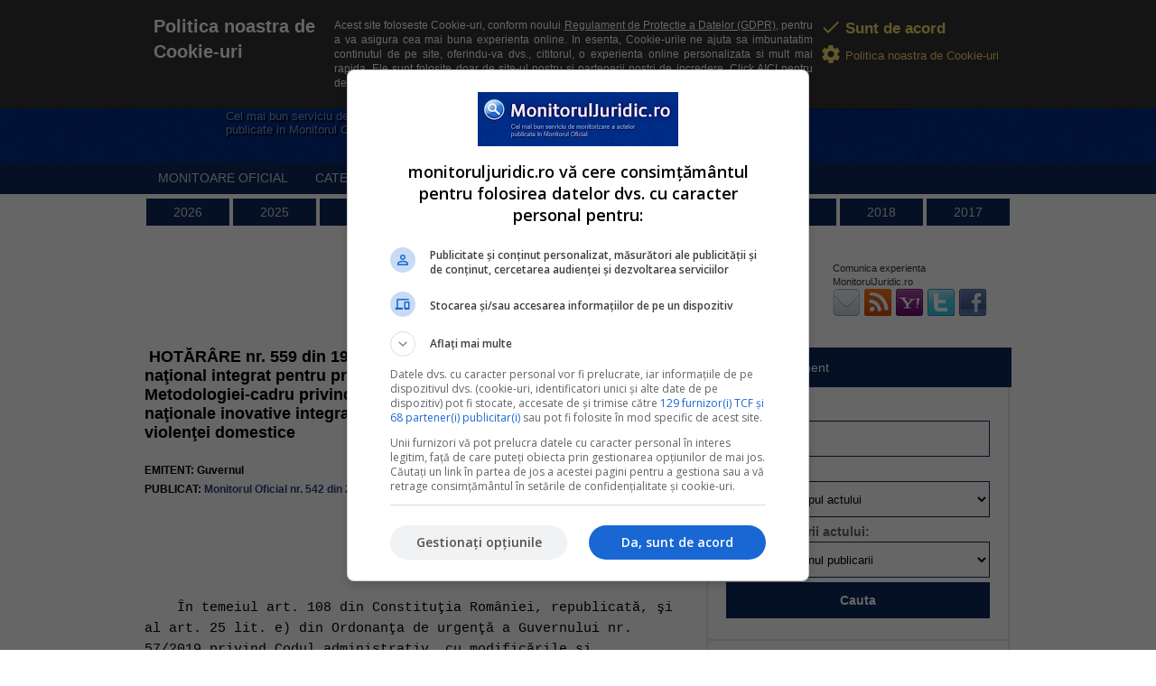

--- FILE ---
content_type: text/html; charset=utf-8
request_url: http://www.monitoruljuridic.ro/act/hotrAre-559-19052021-242821.html
body_size: 12752
content:
<!DOCTYPE HTML>
<html><head>
<meta name="viewport" content="width=device-width, initial-scale=1" />
<meta http-equiv="Content-Type" content="text/html; charset=utf-8">
<title>﻿  HOTĂRÂRE nr. 559 din 19 mai 2021  privind aprobarea Programului naţional integrat&nbsp;pentru protecţia victimelor violenţei domestice şi a Metodologiei-cadru&nbsp;privind organizarea şi funcţionarea reţelei naţionale inovative integrate de locuinţe protejate destinate victimelor violenţei domestice    </title>
<meta name="description" content="﻿  HOTĂRÂRE nr. 559 din 19 mai 2021  privind aprobarea Programului naţional integrat&nbsp;pentru protecţia victimelor violenţei domestice şi a Metodologiei-cadru&nbsp;privind organizarea şi funcţionarea reţelei naţionale inovative integrate de locuinţe protejate destinate victimelor violenţei domestice    EMITENT:       Guvernul   PUBLICAT ÎN:  Monitorul Oficial nr. 542 din 25 mai 2021  " />
<meta name="keywords" content=", " />
<BASE HREF="http://www.monitoruljuridic.ro/">
<link href="https://fonts.googleapis.com/icon?family=Material+Icons" rel="stylesheet" />
<link href="http://www.monitoruljuridic.ro/_css/monitoruljuridicR2019.css" rel="stylesheet" type="text/css" />
<link rel="shortcut icon" href="http://www.monitoruljuridic.ro/favicon.ico" type="image/x-icon" />
<link rel="icon" href="http://www.monitoruljuridic.ro/favicon.ico" type="image/x-icon" />
<script type="text/javascript" src="http://www.monitoruljuridic.ro/_js/jquery-1.11.1.min.js"></script>
<script type="text/javascript" src="http://www.monitoruljuridic.ro/_js/jquery-ui-1.11.1.js"></script>
<script type="text/javascript" src="http://www.monitoruljuridic.ro/_js/common.js"></script>
<script type="text/javascript" src="http://www.monitoruljuridic.ro/_js/newsletter.js"></script>
<script type="text/javascript" src="http://www.monitoruljuridic.ro/_js/roundedcorners.js"></script>
<script type="text/javascript" src="http://www.monitoruljuridic.ro/_js/ajax.js"></script>
<!--<script type="text/javascript" src="http://www.monitoruljuridic.ro/_js/jquery.agcroller-1.0.0.min.js"></script>-->
<!-- Google Tag Manager -->
<script>(function(w,d,s,l,i){w[l]=w[l]||[];w[l].push({'gtm.start':
new Date().getTime(),event:'gtm.js'});var f=d.getElementsByTagName(s)[0],
j=d.createElement(s),dl=l!='dataLayer'?'&l='+l:'';j.async=true;j.src=
'https://www.googletagmanager.com/gtm.js?id='+i+dl;f.parentNode.insertBefore(j,f);
})(window,document,'script','dataLayer','GTM-M23CFR2');</script>
<!-- End Google Tag Manager -->
<script type="text/javascript">

			var googletag = googletag || {};
			googletag.cmd = googletag.cmd || [];
			(function() {
			var gads = document.createElement('script');
			gads.async = true;
			gads.type = 'text/javascript';
			var useSSL = 'https:' == document.location.protocol;
			gads.src = (useSSL ? 'https:' : 'http:') + 
			'//www.googletagservices.com/tag/js/gpt.js';
			var node = document.getElementsByTagName('script')[0];
			node.parentNode.insertBefore(gads, node);
			})();
			googletag.cmd.push(function() {
			googletag.defineSlot('/22461212/Monitoruljuridic.ro_top_728x90_AP', [728, 90], 'div-gpt-ad-1401262499110-0').addService(googletag.pubads());
			googletag.pubads().enableSingleRequest();
			googletag.enableServices();
			});
			googletag.cmd.push(function() {
			googletag.defineSlot('/22461212/Monitoruljuridic.ro_rightA_300x250_AP', [300, 250], 'div-gpt-ad-1616415639641-0').addService(googletag.pubads());
			googletag.pubads().enableSingleRequest();
			googletag.enableServices();
			});
			googletag.cmd.push(function() {
			googletag.defineSlot('/22461212/Monitoruljuridic.ro_rightB_300x250_AP', [300, 250], 'div-gpt-ad-1414487082613-0').addService(googletag.pubads());
			googletag.pubads().enableSingleRequest();
			googletag.enableServices();
			});</script>
<!-- Cookie Policy -->  
        
<style>
#cookie{z-index: 9999999;left: 0;right: 0;width: 100%;top: 0;padding:10px;position:fixed;display:block;background:#323232;color:#fff;text-align:left;background-clip:border-box;font-size:12px;line-height:1.4}
#cookie .box.noMobile{padding:10px 220px 10px 210px;max-width:100%;}
#cookie .box.onlyMobile{padding:5px}
#cookie .termsTitlu{position:absolute;left:10px;top:5px;padding-right:20px;font-size:20px;font-weight:700;width:200px}
#cookie .rightTerms{position:absolute;right:10px;top:5px;padding-left:28px;width:230px}
#cookie .termsText{max-width: 570px;text-align:justify;margin:0;padding:0;list-style-type:none;border:0;text-decoration:none;-webkit-box-sizing:border-box;-moz-box-sizing:border-box;box-sizing:border-box;font-size:12px}
#cookie .rightTerms a,#cookie .terms_button1{font-size:18px;position:relative;color:#f5d76e !important;display:block;padding-left:0px;line-height:30px;height:30px;overflow:hidden}
#cookie .terms_button{font-size:18px;font-weight:700}
/*.material-icons{font-size:18px!important}*/
@media only screen and (max-width :768px){
    #cookie .terms_button1{font-size:16px!important}
    .onlyMobile{display:block!important}
    .noMobile{display:none!important;visibility:hidden!important}
}
</style>    
        
	<script type="text/javascript">
        var policyurl = "http://www.monitoruljuridic.ro/cookies/",
            termsurl =  "http://www.monitoruljuridic.ro/termeni-si-conditii/",
            okcolor = "#6a854e";

document.write("<div id='cookie' class='section'><div class='box noMobile'><div class='termsTitlu'>Politica noastra de Cookie-uri</div><div class='rightTerms'> <a href='javascript:;' class='terms_button1' onclick='close_cookie();' title='Click aici daca esti acord cu politica noastra de cookie-uri.' id='agree' style='font-weight:bold;' > <span class='material-icons'> done </span> <div style='position: absolute;top: 2px;left: 28px;font-size: 17px;'>Sunt de acord</div> </a> <a href='"+policyurl+"' target='_blank' rel='nofollow' class='info1' target='_blank' style='font-size:14px;' ><span class='material-icons'> settings </span> <div style='position: absolute;top: 2px;left: 28px;font-size: 13px;'>Politica noastra de Cookie-uri</div></a></div><div class='termsText'>Acest site foloseste Cookie-uri, conform noului <a style='color: inherit !important;text-decoration: underline;' href='"+termsurl+"' target='_blank' >Regulament de Protectie a Datelor (GDPR)</a>, pentru a va asigura cea mai buna experienta online. In esenta, Cookie-urile ne ajuta sa imbunatatim continutul de pe site, oferindu-va dvs., cititorul, o experienta online personalizata si mult mai rapida. Ele sunt folosite doar de site-ul nostru si partenerii nostri de incredere. Click <a style='color: inherit !important;text-decoration: underline;' href='"+policyurl+"' target='_blank'>AICI</a> pentru detalii despre politica de Cookie-uri.</div><div class='fix'></div></div><div class='box onlyMobile'> Acest site foloseste Cookie-uri, conform noului <a style='color: inherit !important;text-decoration: underline;' href='"+termsurl+"' target='_blank'>Regulament de Protectie a Datelor (GDPR)</a>, pentru a va asigura cea mai buna experienta online. In esenta, Cookie-urile ne ajuta sa imbunatatim continutul de pe site, oferindu-va dvs., cititorul, o experienta online personalizata si mult mai rapida. Ele sunt folosite doar de site-ul nostru si partenerii nostri de incredere. Click <a style='color: inherit !important;text-decoration: underline;' href='"+policyurl+"' target='_blank' >AICI</a> pentru detalii despre politica de Cookie-uri. <a class='terms_button1 mobile' href='javascript:;' onclick='close_cookie();' id='agree-mobile' > <span class='material-icons'> done </span> Sunt de acord cu politica de cookie</a></div></div>");

document.getElementById("agree").addEventListener("click", close_cookie);
document.getElementById("agree-mobile").addEventListener("click", close_cookie);

function close_cookie() {
  document.getElementById("cookie").style.display = 'none';
  document.getElementById("agree").style.display = 'none';
  }
function close_cookie() {
  document.getElementById("cookie").style.display = 'none';
  document.getElementById("agree-mobile").style.display = 'none';
  }  
  
        </script>

<script type="text/javascript">
$(function(){
     $('#agree').click(function(){
        $('#cookie').slideUp();

        var nDays = 999;
        var cookieName = "disclaimer";
        var cookieValue = "true";

        var d = new Date();
  d.setTime(d.getTime() + (3600000*24*nDays));
  var expires = "expires="+ d.toUTCString();
  document.cookie = cookieName + "=" + escape($('#cookie').val()) + ";" + expires + ";path=/";
     });

});

$(function(){
     $('#agree-mobile').click(function(){
        $('#cookie').slideUp();

        var nDays = 999;
        var cookieName = "disclaimer";
        var cookieValue = "true";

        var d = new Date();
  d.setTime(d.getTime() + (3600000*24*nDays));
  var expires = "expires="+ d.toUTCString();
  document.cookie = cookieName + "=" + escape($('#cookie').val()) + ";" + expires + ";path=/";
     });

});
</script>      
 <!-- Cookie Policy -->   
</head>
<body>
<!-- Google Tag Manager (noscript) -->
<noscript><iframe src="https://www.googletagmanager.com/ns.html?id=GTM-M23CFR2" 
height="0" width="0" style="display:none;visibility:hidden"></iframe></noscript>
<!-- End Google Tag Manager (noscript) -->

<div id="header"><div class="box">
	<div class="header_logo"><a href="http://www.monitoruljuridic.ro/"><img src="http://www.monitoruljuridic.ro/_images/logo_monitorul_juridic.png" alt="Monitorul Juridic" width="411" height="55" border="0" /></a></div>
	<div class="header_slogan">Cel mai bun serviciu de monitorizare a actelor publicate in Monitorul Oficial</div>
	<div class="header_newsletter">
		<div class="newsletter_title"><img src="http://www.monitoruljuridic.ro/_images/text_newsletter_gratuit.png" width="230" height="31" alt="Newsletter Gratuit" /></div>
		<form action="javascript:;" method="post" class="newsletter_content" onSubmit="use_my_ajax('_pages/ajax.newsletter.subscriber.php','email='+this.emailT.value+'&sursa='+this.sursaT.value+'&div=newsletterProcessT','newsletterProcessT');" enctype="application/x-www-form-urlencoded">
			<input type="text" class="newsletter_input" onFocus="if(this.value == 'adresa de email')this.value='';" onBlur="if(this.value == '')this.value='adresa de email';" value="" placeholder="adresa de email" id="emailT" name="email" />
			<input type="hidden" value="top" id="sursaT" name="sursa" />
			<input type="submit" class="newsletter_button" value="Ma abonez" />
		</form>
		<span id="newsletterProcessT" class="newsletter_process"></span>
	</div>
	<ul class="header_menu">
		<li class="menu"><a href="http://www.monitoruljuridic.ro/" title="Monitoare Oficiale">Monitoare Oficial</a></li>
		<li class="menu"><a href="http://www.monitoruljuridic.ro/acte/" title="Categorii acte Monitorul Oficial">Categorie act</a></li>
		<li class="menu"><a href="http://www.monitoruljuridic.ro/an/" title="Anul publicarii">Anul publicarii</a></li>
		<li class="menu noMinim"><a href="http://www.monitoruljuridic.ro/acte-institutii/" title="Institutii emitente">Institutii emitente</a></li>
		<li class="onlyMobile"><a href="javascript:;" id="toggle_search" title="Cautare document"><span class="icon"><i class="material-icons">search</i></span></a></li>
	</ul>
	<script type="text/javascript">
	$('#toggle_search').click(function() {
		$('#top_search').toggle();
	});
	</script>
</div></div><!--#header-->
	<div id="subheader"><div class="box">
		<ul class="header_menu_year">
		<li><a href="http://www.monitoruljuridic.ro/an/2026/" title="Monitorul oficial 2026" class="">2026</a></li><li><a href="http://www.monitoruljuridic.ro/an/2025/" title="Monitorul oficial 2025" class="">2025</a></li><li><a href="http://www.monitoruljuridic.ro/an/2024/" title="Monitorul oficial 2024" class="">2024</a></li><li><a href="http://www.monitoruljuridic.ro/an/2023/" title="Monitorul oficial 2023" class="">2023</a></li><li><a href="http://www.monitoruljuridic.ro/an/2022/" title="Monitorul oficial 2022" class="">2022</a></li><li><a href="http://www.monitoruljuridic.ro/an/2021/" title="Monitorul oficial 2021" class="">2021</a></li><li><a href="http://www.monitoruljuridic.ro/an/2020/" title="Monitorul oficial 2020" class="">2020</a></li><li><a href="http://www.monitoruljuridic.ro/an/2019/" title="Monitorul oficial 2019" class="">2019</a></li><li><a href="http://www.monitoruljuridic.ro/an/2018/" title="Monitorul oficial 2018" class="">2018</a></li><li><a href="http://www.monitoruljuridic.ro/an/2017/" title="Monitorul oficial 2017" class="">2017</a></li>		</ul>
	</div></div><!--#subheader-->
<div id="container"><div class="box">
	<div id="top_content">
		<div class="top_banner onlyDesktop">
			<!-- Monitoruljuridic.ro_top_728x90_AP -->
			<div id='div-gpt-ad-1401262499110-0' style='width:728px; height:90px;'>
			<script type='text/javascript'>
			googletag.cmd.push(function() { googletag.display('div-gpt-ad-1401262499110-0'); });
			</script>
			</div>		</div>
		<div class="top_right">
			<div class="top_exp">Comunica experienta<br />MonitorulJuridic.ro</div>
			<div class="top_social">
				<a href="mailto:redactia@monitoruljuridic.ro" title="Contactati-ne"><img src="http://www.monitoruljuridic.ro/_images/ico_email.png" alt="Email" border="0" /></a>
				<a href="http://www.monitoruljuridic.ro/rss/" title="Ultimele acte aparute in Monitorul Oficial"><img src="http://www.monitoruljuridic.ro/_images/ico_rss.png" alt="RSS" border="0" /></a>
				<a href="ymsgr:im?msg=www.monitoruljuridic.ro: ﻿  HOTĂRÂRE nr. 559 din 19 mai 2021  privind aprobarea Programului naţional integrat&nbsp;pentru protecţia victimelor violenţei domestice şi a Metodologiei-cadru&nbsp;privind organizarea şi funcţionarea reţelei naţionale inovative integrate de locuinţe protejate destinate victimelor violenţei domestice     (link http://www.monitoruljuridic.ro//index.php?pag=act&title=hotrAre-559-19052021&id=242821)" title="Trimite prin Yahoo Messnger pagina: ﻿  HOTĂRÂRE nr. 559 din 19 mai 2021  privind aprobarea Programului naţional integrat&nbsp;pentru protecţia victimelor violenţei domestice şi a Metodologiei-cadru&nbsp;privind organizarea şi funcţionarea reţelei naţionale inovative integrate de locuinţe protejate destinate victimelor violenţei domestice    "><img src="http://www.monitoruljuridic.ro/_images/ico_yahoo.png" alt="Trimite prin Yahoo Messenger pagina: ﻿  HOTĂRÂRE nr. 559 din 19 mai 2021  privind aprobarea Programului naţional integrat&nbsp;pentru protecţia victimelor violenţei domestice şi a Metodologiei-cadru&nbsp;privind organizarea şi funcţionarea reţelei naţionale inovative integrate de locuinţe protejate destinate victimelor violenţei domestice    " border="0" /></a>
				<a href="https://twitter.com/#!/MonitorJuridic" title="twitter" target="_blank"><img src="http://www.monitoruljuridic.ro/_images/ico_twitter.png" alt="Twitter" border="0" /></a>
				<a href="https://www.facebook.com/pages/MonitorulJuridicro/195236223855245" target="_blank"><img src="http://www.monitoruljuridic.ro/_images/ico_facebook.png" alt="Facebook" border="0" /></a>
			</div>
		</div>
		<div id="top_search" class="top_search">	<script>
    function sideSearchCheckForm() {
		errorMsg="";
		f=document.sideSearchForm;
		minLength = 4;
		k=trim(RemoveSpaces(f.k.value));
		fcategory = f.fcategory.value;
		fyear = f.fyear.value;
		
		if (k==""||k=='cuvant cheie') errorMsg+="\n\r- Nu ai specificat cuvantul cautat.";
		else if (k.length < minLength) errorMsg+="\n\r- Cuvantul cautat trebuie sa aiba cel putin " + minLength + " caractere.";
		//if (fcategory==-1) errorMsg+="\n\r- Nu ai specificat tipul actului.";
		//if (fyear==-1) errorMsg+="\n\r- Nu ai specificat anul.";

		if(errorMsg){
			alert("Cautare: "+errorMsg);
			return false;
		}else return true;
    }
    </script>
  
  <div class="right_block">
  <div class="right_block_title">Cautare document</div>
  <div class="right_block_content">
  <form action="http://www.monitoruljuridic.ro/index.php?pag=search" method="post" class="search_content" name="sideSearchForm" onSubmit="return sideSearchCheckForm();return false;">
  <label for="termen">Termen:</label>
  <input type="text" class="search_input" onfocus="if(this.value == 'cuvant cheie')this.value='';" onblur="if(this.value == '')this.value='cuvant cheie';" value="cuvant cheie" id="k" name="k"/>
  <label for="tip">Tipul actului:</label>
  <select id="tip" class="search_select1" name="fcategory">
    <option value="-1">Selecteaza tipul actului</option>
	<option value="28">Acord</option><option value="51">Act Aditional</option><option value="73">Addendum</option><option value="90">Altele</option><option value="61">Amendament</option><option value="23">Anexa</option><option value="46">Apel</option><option value="78">Aranjament Comercial</option><option value="80">Calculator</option><option value="84">Cerinte</option><option value="31">Circulara</option><option value="20">Cod Aerian</option><option value="19">Cod Comercial</option><option value="24">Cod Procedura Penala</option><option value="75">Cod Vamal</option><option value="42">Codul Fiscal</option><option value="25">Codul Muncii</option><option value="33">Completare</option><option value="29">Comunicat</option><option value="55">Conditii</option><option value="32">Constitutie</option><option value="71">Contract</option><option value="88">Contract de Finantare</option><option value="82">Contract de Munca</option><option value="11">Conventie</option><option value="36">Criterii</option><option value="37">Criterii si Proceduri</option><option value="47">Cuantum Total</option><option value="21">Decizie</option><option value="68">Declaratie</option><option value="39">Declaratie solemna</option><option value="13">Decret</option><option value="17">Decret Lege</option><option value="44">Dispozitie</option><option value="56">Document</option><option value="49">Ghid Operational</option><option value="12">Hotarare</option><option value="53">Incheiere</option><option value="27">Indrumar</option><option value="22">Instructiuni</option><option value="54">Intelegere</option><option value="10">Lege</option><option value="50">Lista</option><option value="67">Masuri</option><option value="63">Memorandum</option><option value="43">Metodologie</option><option value="41">Motiune</option><option value="86">Normativ</option><option value="38">Norme</option><option value="26">Norme Metodologice</option><option value="14">Ordin</option><option value="16">Ordonanta</option><option value="15">Ordonanta de Urgenta</option><option value="83">Plan</option><option value="89">Pozitie Comuna</option><option value="35">Precizare</option><option value="40">Precizari</option><option value="66">Prescriptii</option><option value="48">Procedura</option><option value="59">Proces Verbal</option><option value="65">Program</option><option value="85">Propunere de metodologie</option><option value="77">Protocol</option><option value="52">Protocol Aditional</option><option value="60">Raport</option><option value="30">Rectificare</option><option value="69">Reglementari</option><option value="18">Regulament</option><option value="72">Reguli</option><option value="74">Reguli Uniforme</option><option value="62">Rezolutie</option><option value="70">Schema</option><option value="34">Sentinta</option><option value="58">Sinteza</option><option value="87">Sistem</option><option value="57">Situatie</option><option value="81">Standard</option><option value="45">Statut</option><option value="64">Strategie</option><option value="76">Transe Venit Impozabil</option><option value="79">Tratat</option>  </select>
  <label for="an">Anul publicarii actului:</label>
  <select id="an" class="search_select2" name="fyear">
    <option value="-1">Selecteaza anul publicarii</option>
	<option value=2026>2026</option><option value=2025>2025</option><option value=2024>2024</option><option value=2023>2023</option><option value=2022>2022</option><option value=2021>2021</option><option value=2020>2020</option><option value=2019>2019</option><option value=2018>2018</option><option value=2017>2017</option><option value=2016>2016</option><option value=2015>2015</option><option value=2014>2014</option><option value=2013>2013</option><option value=2012>2012</option><option value=2011>2011</option><option value=2010>2010</option><option value=2009>2009</option><option value=2008>2008</option><option value=2007>2007</option><option value=2006>2006</option><option value=2005>2005</option><option value=2004>2004</option><option value=2003>2003</option><option value=2002>2002</option><option value=2001>2001</option><option value=2000>2000</option><option value=1999>1999</option><option value=1998>1998</option><option value=1997>1997</option><option value=1996>1996</option><option value=1995>1995</option><option value=1994>1994</option><option value=1993>1993</option><option value=1992>1992</option><option value=1991>1991</option><option value=1990>1990</option><option value=1989>1989</option><option value=1988>1988</option><option value=1987>1987</option><option value=1986>1986</option><option value=1985>1985</option><option value=1984>1984</option><option value=1983>1983</option><option value=1982>1982</option><option value=1981>1981</option><option value=1980>1980</option><option value=1979>1979</option><option value=1978>1978</option><option value=1977>1977</option><option value=1976>1976</option><option value=1975>1975</option><option value=1974>1974</option><option value=1973>1973</option><option value=1972>1972</option><option value=1971>1971</option><option value=1970>1970</option><option value=1969>1969</option><option value=1968>1968</option><option value=1967>1967</option><option value=1966>1966</option><option value=1965>1965</option><option value=1964>1964</option><option value=1963>1963</option><option value=1962>1962</option><option value=1961>1961</option><option value=1960>1960</option><option value=1959>1959</option><option value=1958>1958</option><option value=1957>1957</option><option value=1956>1956</option><option value=1955>1955</option><option value=1954>1954</option><option value=1953>1953</option><option value=1952>1952</option><option value=1951>1951</option><option value=1950>1950</option><option value=1949>1949</option><option value=1948>1948</option><option value=1947>1947</option><option value=1946>1946</option><option value=1945>1945</option><option value=1944>1944</option><option value=1943>1943</option><option value=1942>1942</option><option value=1941>1941</option><option value=1940>1940</option><option value=1939>1939</option><option value=1938>1938</option><option value=1937>1937</option><option value=1936>1936</option><option value=1935>1935</option><option value=1934>1934</option><option value=1931>1931</option><option value=1930>1930</option><option value=1929>1929</option><option value=1928>1928</option><option value=1927>1927</option><option value=1926>1926</option><option value=1925>1925</option><option value=1924>1924</option><option value=1923>1923</option><option value=1921>1921</option><option value=1920>1920</option><option value=1918>1918</option><option value=1913>1913</option><option value=1912>1912</option><option value=1906>1906</option><option value=1904>1904</option><option value=1902>1902</option><option value=1900>1900</option><option value=1887>1887</option><option value=1879>1879</option><option value=1866>1866</option><option value=1864>1864</option>  </select>
  <input type="submit" class="search_button" value="Cauta" />
  <div class="fix"></div>
  </form>
  </div>
  <div class="right_block_bottom"></div>
  </div><!--right_block-->
</div>
		<div class="fix"></div>
	</div><!--#top_content-->
				<div id="right_column" class="ml20">
					<script>
    function sideSearchCheckForm() {
		errorMsg="";
		f=document.sideSearchForm;
		minLength = 4;
		k=trim(RemoveSpaces(f.k.value));
		fcategory = f.fcategory.value;
		fyear = f.fyear.value;
		
		if (k==""||k=='cuvant cheie') errorMsg+="\n\r- Nu ai specificat cuvantul cautat.";
		else if (k.length < minLength) errorMsg+="\n\r- Cuvantul cautat trebuie sa aiba cel putin " + minLength + " caractere.";
		//if (fcategory==-1) errorMsg+="\n\r- Nu ai specificat tipul actului.";
		//if (fyear==-1) errorMsg+="\n\r- Nu ai specificat anul.";

		if(errorMsg){
			alert("Cautare: "+errorMsg);
			return false;
		}else return true;
    }
    </script>
  
  <div class="right_block">
  <div class="right_block_title">Cautare document</div>
  <div class="right_block_content">
  <form action="http://www.monitoruljuridic.ro/index.php?pag=search" method="post" class="search_content" name="sideSearchForm" onSubmit="return sideSearchCheckForm();return false;">
  <label for="termen">Termen:</label>
  <input type="text" class="search_input" onfocus="if(this.value == 'cuvant cheie')this.value='';" onblur="if(this.value == '')this.value='cuvant cheie';" value="cuvant cheie" id="k" name="k"/>
  <label for="tip">Tipul actului:</label>
  <select id="tip" class="search_select1" name="fcategory">
    <option value="-1">Selecteaza tipul actului</option>
	<option value="28">Acord</option><option value="51">Act Aditional</option><option value="73">Addendum</option><option value="90">Altele</option><option value="61">Amendament</option><option value="23">Anexa</option><option value="46">Apel</option><option value="78">Aranjament Comercial</option><option value="80">Calculator</option><option value="84">Cerinte</option><option value="31">Circulara</option><option value="20">Cod Aerian</option><option value="19">Cod Comercial</option><option value="24">Cod Procedura Penala</option><option value="75">Cod Vamal</option><option value="42">Codul Fiscal</option><option value="25">Codul Muncii</option><option value="33">Completare</option><option value="29">Comunicat</option><option value="55">Conditii</option><option value="32">Constitutie</option><option value="71">Contract</option><option value="88">Contract de Finantare</option><option value="82">Contract de Munca</option><option value="11">Conventie</option><option value="36">Criterii</option><option value="37">Criterii si Proceduri</option><option value="47">Cuantum Total</option><option value="21">Decizie</option><option value="68">Declaratie</option><option value="39">Declaratie solemna</option><option value="13">Decret</option><option value="17">Decret Lege</option><option value="44">Dispozitie</option><option value="56">Document</option><option value="49">Ghid Operational</option><option value="12">Hotarare</option><option value="53">Incheiere</option><option value="27">Indrumar</option><option value="22">Instructiuni</option><option value="54">Intelegere</option><option value="10">Lege</option><option value="50">Lista</option><option value="67">Masuri</option><option value="63">Memorandum</option><option value="43">Metodologie</option><option value="41">Motiune</option><option value="86">Normativ</option><option value="38">Norme</option><option value="26">Norme Metodologice</option><option value="14">Ordin</option><option value="16">Ordonanta</option><option value="15">Ordonanta de Urgenta</option><option value="83">Plan</option><option value="89">Pozitie Comuna</option><option value="35">Precizare</option><option value="40">Precizari</option><option value="66">Prescriptii</option><option value="48">Procedura</option><option value="59">Proces Verbal</option><option value="65">Program</option><option value="85">Propunere de metodologie</option><option value="77">Protocol</option><option value="52">Protocol Aditional</option><option value="60">Raport</option><option value="30">Rectificare</option><option value="69">Reglementari</option><option value="18">Regulament</option><option value="72">Reguli</option><option value="74">Reguli Uniforme</option><option value="62">Rezolutie</option><option value="70">Schema</option><option value="34">Sentinta</option><option value="58">Sinteza</option><option value="87">Sistem</option><option value="57">Situatie</option><option value="81">Standard</option><option value="45">Statut</option><option value="64">Strategie</option><option value="76">Transe Venit Impozabil</option><option value="79">Tratat</option>  </select>
  <label for="an">Anul publicarii actului:</label>
  <select id="an" class="search_select2" name="fyear">
    <option value="-1">Selecteaza anul publicarii</option>
	<option value=2026>2026</option><option value=2025>2025</option><option value=2024>2024</option><option value=2023>2023</option><option value=2022>2022</option><option value=2021>2021</option><option value=2020>2020</option><option value=2019>2019</option><option value=2018>2018</option><option value=2017>2017</option><option value=2016>2016</option><option value=2015>2015</option><option value=2014>2014</option><option value=2013>2013</option><option value=2012>2012</option><option value=2011>2011</option><option value=2010>2010</option><option value=2009>2009</option><option value=2008>2008</option><option value=2007>2007</option><option value=2006>2006</option><option value=2005>2005</option><option value=2004>2004</option><option value=2003>2003</option><option value=2002>2002</option><option value=2001>2001</option><option value=2000>2000</option><option value=1999>1999</option><option value=1998>1998</option><option value=1997>1997</option><option value=1996>1996</option><option value=1995>1995</option><option value=1994>1994</option><option value=1993>1993</option><option value=1992>1992</option><option value=1991>1991</option><option value=1990>1990</option><option value=1989>1989</option><option value=1988>1988</option><option value=1987>1987</option><option value=1986>1986</option><option value=1985>1985</option><option value=1984>1984</option><option value=1983>1983</option><option value=1982>1982</option><option value=1981>1981</option><option value=1980>1980</option><option value=1979>1979</option><option value=1978>1978</option><option value=1977>1977</option><option value=1976>1976</option><option value=1975>1975</option><option value=1974>1974</option><option value=1973>1973</option><option value=1972>1972</option><option value=1971>1971</option><option value=1970>1970</option><option value=1969>1969</option><option value=1968>1968</option><option value=1967>1967</option><option value=1966>1966</option><option value=1965>1965</option><option value=1964>1964</option><option value=1963>1963</option><option value=1962>1962</option><option value=1961>1961</option><option value=1960>1960</option><option value=1959>1959</option><option value=1958>1958</option><option value=1957>1957</option><option value=1956>1956</option><option value=1955>1955</option><option value=1954>1954</option><option value=1953>1953</option><option value=1952>1952</option><option value=1951>1951</option><option value=1950>1950</option><option value=1949>1949</option><option value=1948>1948</option><option value=1947>1947</option><option value=1946>1946</option><option value=1945>1945</option><option value=1944>1944</option><option value=1943>1943</option><option value=1942>1942</option><option value=1941>1941</option><option value=1940>1940</option><option value=1939>1939</option><option value=1938>1938</option><option value=1937>1937</option><option value=1936>1936</option><option value=1935>1935</option><option value=1934>1934</option><option value=1931>1931</option><option value=1930>1930</option><option value=1929>1929</option><option value=1928>1928</option><option value=1927>1927</option><option value=1926>1926</option><option value=1925>1925</option><option value=1924>1924</option><option value=1923>1923</option><option value=1921>1921</option><option value=1920>1920</option><option value=1918>1918</option><option value=1913>1913</option><option value=1912>1912</option><option value=1906>1906</option><option value=1904>1904</option><option value=1902>1902</option><option value=1900>1900</option><option value=1887>1887</option><option value=1879>1879</option><option value=1866>1866</option><option value=1864>1864</option>  </select>
  <input type="submit" class="search_button" value="Cauta" />
  <div class="fix"></div>
  </form>
  </div>
  <div class="right_block_bottom"></div>
  </div><!--right_block-->
				<div class="right_block">
					<div class="right_block_content" style="text-align:center;">
					<!-- /22461212/Monitoruljuridic.ro_rightA_300x250_AP -->
<div id='div-gpt-ad-1616415639641-0' style='width: 300px; height: 250px;'>
  <script>
    googletag.cmd.push(function() { googletag.display('div-gpt-ad-1616415639641-0'); });
  </script>
</div>					</div>
					<div class="right_block_bottom"></div>
				</div>
			</div><div id="showCopyright">
	<div id="thover"></div>
		<div id="tpopup">
			Copierea de continut din prezentul site este supusa regulilor precizate in Termeni si conditii! <a href="http://www.monitoruljuridic.ro/termeni-si-conditii/" target="_blank" style="color: #0079ff;text-decoration: underline;">Click aici</a>.
			<br />
			Prin utilizarea siteului sunteti de acord, in mod implicit cu Termenii si conditiile! Orice abatere de la acestea constituie incalcarea dreptului nostru de autor si va angajeaza raspunderea!
			<div id="tclose">X</div>
		</div>
</div>
<div style="color:#000000; font-size:14px; line-height:20px; margin-bottom:10px; padding-bottom:10px; font-weight:bold"><h1 style="color:#000000;font-size:18px;line-height:1.2;margin-bottom:10px;padding-bottom:10px;">﻿  HOTĂRÂRE nr. 559 din 19 mai 2021  privind aprobarea Programului naţional integrat&nbsp;pentru protecţia victimelor violenţei domestice şi a Metodologiei-cadru&nbsp;privind organizarea şi funcţionarea reţelei naţionale inovative integrate de locuinţe protejate destinate victimelor violenţei domestice    </h1><small>EMITENT:        Guvernul   </small><br><small>PUBLICAT: <a href="http://www.monitoruljuridic.ro/monitorul-oficial/542/2021-05-25/" title="Monitorul oficial 5420 din 25 Mai 2021">  Monitorul Oficial nr. 542 din 25 mai 2021  </a></small></div>
	<div class="ads" style="padding:0 0 5px 0">
	<script type="text/javascript"><!--
		google_ad_client = "ca-pub-2220846567060949";
		/* Monitoruljuridic.ro_468x15_A */
		google_ad_slot = "6636172816";
		google_ad_width = 468;
		google_ad_height = 15;
		//-->
	</script>
	<script type="text/javascript"
		src="//pagead2.googlesyndication.com/pagead/show_ads.js">
	</script>
	</div>
	<div class="mo_intro" style="border:0px;float:none;margin-bottom:20px;"><div class="info" style="float:none;"><span class="ext-comment"><a href="#pTop" target="_blank" title="Comenteaza legea" style="margin:0px;">Comenteaza legea</a></span></div></div><div class="act_box" style="font-size:9px;"><span style="font-family:Courier New; font-size: 11pt; color:Black;">&nbsp;&nbsp;&nbsp;&nbsp;În temeiul art. 108 din Constituţia României, republicată</span><span style="font-family:Courier New; font-size: 11pt; color:Black;">, şi al art. 25 lit. e) din Ordonanţa de urgenţă a Guvernului nr. 57/2019 privind Codul administrativ</span><span style="font-family:Courier New; font-size: 11pt; color:Black;">, cu modificările şi completările ulterioare,</span><br><span style="font-family:Courier New; font-size: 11pt; color:Black;">&nbsp;&nbsp;&nbsp;&nbsp;Guvernul României adoptă prezenta hotărâre.</span><br><span style="font-family:Courier New; font-size: 11pt; ;">&nbsp;&nbsp;&nbsp;&nbsp;ARTICOL UNIC</span><br><span style="font-family:Courier New; font-size: 11pt; color:Black;">&nbsp;&nbsp;&nbsp;&nbsp;Se aprobă Programul naţional integrat</span><span style="font-family:Courier New; font-size: 11pt; color:Black;">&nbsp;pentru protecţia victimelor violenţei domestice, precum şi Metodologia-cadru</span><span style="font-family:Courier New; font-size: 11pt; color:Black;">&nbsp;privind organizarea şi funcţionarea reţelei naţionale inovative integrate de locuinţe protejate destinate victimelor violenţei domestice, prevăzute în anexele nr. 1 şi 2 care fac parte integrantă din prezenta hotărâre.</span><br><br><br><br><span style="font-family:Courier New; font-size: 11pt; color:Black;">&nbsp;&nbsp;&nbsp;&nbsp;&nbsp;&nbsp;&nbsp;&nbsp;&nbsp;&nbsp;&nbsp;&nbsp;&nbsp;&nbsp;&nbsp;&nbsp;&nbsp;&nbsp;&nbsp;&nbsp;PRIM-MINISTRU</span><br><span style="font-family:Courier New; font-size: 11pt; color:Black;">&nbsp;&nbsp;&nbsp;&nbsp;&nbsp;&nbsp;&nbsp;&nbsp;&nbsp;&nbsp;&nbsp;&nbsp;&nbsp;&nbsp;&nbsp;&nbsp;&nbsp;&nbsp;&nbsp;&nbsp;FLORIN-VASILE CÎŢU</span><br><span style="font-family:Courier New; font-size: 11pt; color:Black;">&nbsp;&nbsp;&nbsp;&nbsp;&nbsp;&nbsp;&nbsp;&nbsp;&nbsp;&nbsp;&nbsp;&nbsp;&nbsp;&nbsp;&nbsp;&nbsp;&nbsp;&nbsp;&nbsp;&nbsp;Contrasemnează:</span><br><span style="font-family:Courier New; font-size: 11pt; color:Black;">&nbsp;&nbsp;&nbsp;&nbsp;&nbsp;&nbsp;&nbsp;&nbsp;&nbsp;&nbsp;&nbsp;&nbsp;&nbsp;&nbsp;&nbsp;&nbsp;&nbsp;&nbsp;&nbsp;&nbsp;Ministrul muncii şi protecţiei sociale,</span><br><span style="font-family:Courier New; font-size: 11pt; color:Black;">&nbsp;&nbsp;&nbsp;&nbsp;&nbsp;&nbsp;&nbsp;&nbsp;&nbsp;&nbsp;&nbsp;&nbsp;&nbsp;&nbsp;&nbsp;&nbsp;&nbsp;&nbsp;&nbsp;&nbsp;Raluca Turcan</span><br><span style="font-family:Courier New; font-size: 11pt; color:Black;">&nbsp;&nbsp;&nbsp;&nbsp;&nbsp;&nbsp;&nbsp;&nbsp;&nbsp;&nbsp;&nbsp;&nbsp;&nbsp;&nbsp;&nbsp;&nbsp;&nbsp;&nbsp;&nbsp;&nbsp;Ministrul sănătăţii,</span><br><span style="font-family:Courier New; font-size: 11pt; color:Black;">&nbsp;&nbsp;&nbsp;&nbsp;&nbsp;&nbsp;&nbsp;&nbsp;&nbsp;&nbsp;&nbsp;&nbsp;&nbsp;&nbsp;&nbsp;&nbsp;&nbsp;&nbsp;&nbsp;&nbsp;Ioana Mihăilă</span><br><span style="font-family:Courier New; font-size: 11pt; color:Black;">&nbsp;&nbsp;&nbsp;&nbsp;&nbsp;&nbsp;&nbsp;&nbsp;&nbsp;&nbsp;&nbsp;&nbsp;&nbsp;&nbsp;&nbsp;&nbsp;&nbsp;&nbsp;&nbsp;&nbsp;Ministrul dezvoltării, lucrărilor publice  şi administraţiei,</span><br><span style="font-family:Courier New; font-size: 11pt; color:Black;">&nbsp;&nbsp;&nbsp;&nbsp;&nbsp;&nbsp;&nbsp;&nbsp;&nbsp;&nbsp;&nbsp;&nbsp;&nbsp;&nbsp;&nbsp;&nbsp;&nbsp;&nbsp;&nbsp;&nbsp;Cseke Attila Zolt&#225;n</span><br><span style="font-family:Courier New; font-size: 11pt; color:Black;">&nbsp;&nbsp;&nbsp;&nbsp;&nbsp;&nbsp;&nbsp;&nbsp;&nbsp;&nbsp;&nbsp;&nbsp;&nbsp;&nbsp;&nbsp;&nbsp;&nbsp;&nbsp;&nbsp;&nbsp;Ministrul afacerilor interne,</span><br><span style="font-family:Courier New; font-size: 11pt; color:Black;">&nbsp;&nbsp;&nbsp;&nbsp;&nbsp;&nbsp;&nbsp;&nbsp;&nbsp;&nbsp;&nbsp;&nbsp;&nbsp;&nbsp;&nbsp;&nbsp;&nbsp;&nbsp;&nbsp;&nbsp;Lucian Nicolae Bode</span><br><span style="font-family:Courier New; font-size: 11pt; color:Black;">&nbsp;&nbsp;&nbsp;&nbsp;&nbsp;&nbsp;&nbsp;&nbsp;&nbsp;&nbsp;&nbsp;&nbsp;&nbsp;&nbsp;&nbsp;&nbsp;&nbsp;&nbsp;&nbsp;&nbsp;Ministrul educaţiei,</span><br><span style="font-family:Courier New; font-size: 11pt; color:Black;">&nbsp;&nbsp;&nbsp;&nbsp;&nbsp;&nbsp;&nbsp;&nbsp;&nbsp;&nbsp;&nbsp;&nbsp;&nbsp;&nbsp;&nbsp;&nbsp;&nbsp;&nbsp;&nbsp;&nbsp;Sorin-Mihai Cîmpeanu</span><br><span style="font-family:Courier New; font-size: 11pt; color:Black;">&nbsp;&nbsp;&nbsp;&nbsp;&nbsp;&nbsp;&nbsp;&nbsp;&nbsp;&nbsp;&nbsp;&nbsp;&nbsp;&nbsp;&nbsp;&nbsp;&nbsp;&nbsp;&nbsp;&nbsp;p. Ministrul investiţiilor  şi proiectelor europene,</span><br><span style="font-family:Courier New; font-size: 11pt; color:Black;">&nbsp;&nbsp;&nbsp;&nbsp;&nbsp;&nbsp;&nbsp;&nbsp;&nbsp;&nbsp;&nbsp;&nbsp;&nbsp;&nbsp;&nbsp;&nbsp;&nbsp;&nbsp;&nbsp;&nbsp;Marius-Mihai Vasiliu,</span><br><span style="font-family:Courier New; font-size: 11pt; color:Black;">&nbsp;&nbsp;&nbsp;&nbsp;&nbsp;&nbsp;&nbsp;&nbsp;&nbsp;&nbsp;&nbsp;&nbsp;&nbsp;&nbsp;&nbsp;&nbsp;&nbsp;&nbsp;&nbsp;&nbsp;secretar de stat</span><br><span style="font-family:Courier New; font-size: 11pt; color:Black;">&nbsp;&nbsp;&nbsp;&nbsp;&nbsp;&nbsp;&nbsp;&nbsp;&nbsp;&nbsp;&nbsp;&nbsp;&nbsp;&nbsp;&nbsp;&nbsp;&nbsp;&nbsp;&nbsp;&nbsp;Ministrul finanţelor,</span><br><span style="font-family:Courier New; font-size: 11pt; color:Black;">&nbsp;&nbsp;&nbsp;&nbsp;&nbsp;&nbsp;&nbsp;&nbsp;&nbsp;&nbsp;&nbsp;&nbsp;&nbsp;&nbsp;&nbsp;&nbsp;&nbsp;&nbsp;&nbsp;&nbsp;Alexandru Nazare</span><br><br><span style="font-family:Courier New; font-size: 11pt; color:Black;">&nbsp;&nbsp;&nbsp;&nbsp;Bucureşti, 19 mai 2021.</span><br><span style="font-family:Courier New; font-size: 11pt; color:Black;">&nbsp;&nbsp;&nbsp;&nbsp;Nr. 559.</span><br><span style="font-family:Courier New; font-size: 11pt; ;">&nbsp;&nbsp;&nbsp;&nbsp;ANEXA 1</span><span style="font-family:Courier New; font-size: 11pt; color:Black;"> </span><br><span style="font-family:Courier New; font-size: 11pt; color:Black;"> </span><br><span style="font-family:Courier New; font-size: 11pt; color:Black;">&nbsp;&nbsp;&nbsp;&nbsp;PROGRAM NAŢIONAL INTEGRAT</span><span style="font-family:Courier New; font-size: 11pt; color:Black;"> </span><br><br><span style="font-family:Courier New; font-size: 11pt; ;">&nbsp;&nbsp;&nbsp;&nbsp;ANEXA 2</span><span style="font-family:Courier New; font-size: 11pt; color:Black;"> </span><br><span style="font-family:Courier New; font-size: 11pt; color:Black;"> </span><br><span style="font-family:Courier New; font-size: 11pt; color:Black;">&nbsp;&nbsp;&nbsp;&nbsp;METODOLOGIE-CADRU</span><span style="font-family:Courier New; font-size: 11pt; color:Black;"> </span><br><br></div><div id="content"><div id="articol_newsletter">
	<div class="newsletter_title">Newsletter <strong>GRATUIT</strong></div>
	<div class="newsletter_content">Aboneaza-te si primesti zilnic Monitorul Oficial pe email</div>
    <form action="javascript:;" method="post" onSubmit="use_my_ajax('_pages/ajax.newsletter.subscriber.php','email='+this.emailA.value+'&sursa='+this.sursaA.value+'&accept_comunicari='+this.accept_comunicariA.value+'&div=newsletterProcessA','newsletterProcessA');" enctype="application/x-www-form-urlencoded">
		<input type="hidden" value="articol" id="sursaA" name="sursa" />
        <input type="text" class="newsletter_input" onFocus="if(this.value == 'adresa de email')this.value='';" onBlur="if(this.value == '')this.value='adresa de email';" value="" placeholder="adresa de email" id="emailA" name="email" />
		<div class="checkbox_box">
			<input type="checkbox"  id="accept_comunicariA" name="accept_comunicari" class="checkbox" />
			Da, vreau informatii despre produsele Rentrop&amp;Straton. Sunt de acord ca datele personale sa fie prelucrate conform <a href="http://www.monitoruljuridic.ro/termeni-si-conditii/" target="_blank" style=" color: #606060;text-decoration: underline;">Regulamentul UE 679/2016</a></div>
        <input type="submit" class="newsletter_button" name="abonare_newsletter" value="Ma abonez" />
    </form>
	<span id="newsletterProcessA" class="newsletter_process"></span>
	<div class="fix"></div>
</div>
<div class="fix"></div><div class="act_tags"><br /><strong>Tags:</strong> <a href="http://www.monitoruljuridic.ro/index.php?pag=search&k=monitorul-oficial" title="Monitorul Oficial ">Monitorul Oficial</a>, <a href="http://www.monitoruljuridic.ro/index.php?pag=search&k=acte-monitorul-oficial" title="Acte Monitorul Oficial ">Acte Monitorul Oficial</a>, <a href="http://www.monitoruljuridic.ro/acte/hotarare/" title="Hotarare">Hotarare</a>, <a href="http://www.monitoruljuridic.ro/acte-institutii/alte-institutii/" title="Alte Institutii">Alte Institutii</a>, <a href="http://www.monitoruljuridic.ro/index.php?pag=search&k=hot-r-re-nr-559-din-19-mai-2021" title="﻿  HOTĂRÂRE nr. 559 din 19 mai 2021">﻿  HOTĂRÂRE nr. 559 din 19 mai 2021</a></div>

<div style="font-family:Arial, Helvetica, sans-serif;font-size:12px;">
<h4>Comentarii</h4>
<script>
function checkForm() {
	f=document.Add;errorMsg="";

	f.Comment.value = f.Comment.value;
	f.Name.value = trim(RemoveSpaces(f.Name.value));
	f.Email.value = trim(RemoveSpaces(f.Email.value));
	f.capcha.value = trim(RemoveSpaces(f.capcha.value));

	if(f.Name.value==""){errorMsg+="<br> - Nu ai specificat numele";}
	if(f.Email.value && !emailIsValid(f.Email.value)){errorMsg+="<br> - Adresa de email nu este valida";}

	if(f.Comment.value==""){errorMsg+="<br> - Nu ai scris comentariul";}
	if(f.Comment.value.length>3000){
		errorMsg+="<br> - Comentariul are mai mult de 3000 caractere ("
				+ f.Comment.value.length + ").";
	}

	if (f.capcha.value==""){errorMsg+="<br> - Nu ai introdus codul de securitate";}

	if (errorMsg.substr(0,4)=="<br>") errorMsg=errorMsg.substr(4);
	if(errorMsg){
		document.getElementById('errorDiv').innerHTML=errorMsg;
		document.location="http://www.monitoruljuridic.ro/act/hotrAre-559-19052021-242821.html#pTop";
		document.getElementById('errorDiv').style.display="block";
		return false;
	}else return true;
}
</script>
<a name="pTop" id="pTop"></a>
<form id="Add" name="Add" method="post" action="" onsubmit="return checkForm();">
  <div style="display:none;" id="errorDiv"><!----></div>
  <br />
	<fieldset>
	<input name="Name" id="Name" type="text" class="ftb" size="50" maxlength="50" value="" placeholder="numele si prenumele dvs." />
    </fieldset><fieldset>
	<input name="Email" id="Email" type="text" class="ftb" size="50" maxlength="50" value="" placeholder="adresa de email" />
    </fieldset><fieldset>
        <textarea name="Comment" cols="110" rows="10" wrap="physical" class="ftb" id="Comment" style="width:100%" placeholder="Va rugam sa adaugati aici comentariul dvs."></textarea>
	    <span class="field_info">Maximum<strong> 3000</strong> caractere.</span>
   	</fieldset><fieldset class="checkbox_box">
        <input type="checkbox" name="accept_comunicari" id="accept_comunicari"  value="1"/>
        Da, doresc sa primesc informatii despre produsele, serviciile  etc. oferite de Rentrop &amp; Straton.
	</fieldset><fieldset><br />
      	<label for="capcha" class="fleft" style="line-height:40px;">Cod securitate:</label>  
        <input name="capcha" id="capcha" type="text" class="fleft" size="5" maxlength="5" value="" style="width:100px !important;" />
        <img class="fleft" src="http://www.monitoruljuridic.ro/show_capcha.php" width="100" height="28" alt="Cod de securitate" style="height:40px;margin-left:30px;" /> 
        <div class="fix"></div>
	</fieldset><fieldset>
		<br /><br /><input name="btnSave" type="submit" id="fbtn" value="Salveaza" />
    </fieldset>
</form>

Fii primul care comenteaza.</div>
</div>
<div id="right_column" class="ml20">
	<div class="right_block">
		<div class="right_block_top"></div>
		<div class="right_block_content" style="text-align:center;">
		<!-- Monitoruljuridic.ro_rightB_300x250_AP -->
			<div id='div-gpt-ad-1414487082613-0' style='width:300px; height:250px;'>
			<script type='text/javascript'>
			googletag.cmd.push(function() { googletag.display('div-gpt-ad-1414487082613-0'); });
			</script>
			</div>		</div>
		  
			<div class="right_block">
				<div class="right_block_title">MonitorulJuridic.ro este un proiect:</div>
				<div class="right_block_content">
				<div class="right_banner">	<a href="http://www.rs.ro/" target="_blank"><img alt="Rentrop &amp; Straton" border="0" height="46" src="http://www.monitoruljuridic.ro/_images/pic/banner4.jpg" width="241" /></a></div><div class="right_banner">	<a href="http://www.ctce.ro/" target="_blank"><img alt="Banner5" border="0" height="62" src="http://www.monitoruljuridic.ro/_images/pic/banner5.jpg" width="144" /></a></div>				</div>
				<div class="right_block_bottom"></div>
			</div><!--right_block-->
				</div>
</div>

<script>
			$(function() {
				$(document).ready(function() {
					$('.act_box').on('copy', function() {
						$("#showCopyright").css("display", "block").fadeIn(400);
					});
					$("#thover").click(function() {
						$(this).fadeOut();
						$("#tpopup").fadeOut();
					});

					$("#tclose").click(function() {
						$("#thover").fadeOut();
						$("#tpopup").fadeOut();
						
					});

				});
		});
		</script>
	<div class="fix"></div>
</div></div><!--#container-->
 
<div id="footer"><div class="box">
<ul class="footer_left_menu">
  <li><a href="http://www.monitoruljuridic.ro/">Acte din Monitorul Oficial</a></li>
  <li><a href="http://www.monitoruljuridic.ro/acte/" title="Categorii acte Monitorul Oficial">Categorie act</a></li>
  <li><a href="http://www.monitoruljuridic.ro/an/">Anul publicarii</a></li>
</ul>

<ul class="footer_right_menu">
  <li class="last">&copy; Copyright 2011 - 2026 <a href="http://www.monitoruljuridic.ro/" title="Acte Monitorul Oficial">MonitorulJuridic.ro</a></li>
  <li><a href="http://www.monitoruljuridic.ro/linkuri-utile/" title="Linkuri Utile">Linkuri Utile</a></li>
  <li><a href="http://www.monitoruljuridic.ro/termeni-si-conditii/" title="termeni si conditii">Termeni si conditii</a></li>
   <li><a href="http://www.monitoruljuridic.ro/cookies/" title="cookies">Cookies</a></li>
  <li><a href="http://www.monitoruljuridic.ro/webmasters/" title="Webmasters">Webmasters</a></li>
  <li><a href="http://www.monitoruljuridic.ro/contact/" title="Contact">Contact</a></li>
  <li></li>
</ul>
</div></div><!--#footer-->
<script type="text/javascript" src="http://www.monitoruljuridic.ro/_js/sidein_menu.js"></script><style type="text/css">
#slideMenu.closed{left:-330px;}
#slideMenu{position:fixed;left:0;top:200px;width:300px;min-height:300px;border-left:0px;z-index:20;
	-webkit-box-sizing:border-box;-moz-box-sizing:border-box;box-sizing:border-box;}
#slideMenu *{-webkit-box-sizing:border-box;-moz-box-sizing:border-box;box-sizing:border-box;}
#slideMenu a.toggleBtn{position:absolute;right:0;top:0;outline:none;display:block;height:87px;width:27px;
	margin:0px;padding:0px;text-decoration:none;background:#CED4DE url(_images/toggleArrow.png) no-repeat;z-index:121;}
#slideMenu a.toggleBtnHighlight{position:absolute;right:0;top:0;outline:none;display:block;height:87px;width:27px;
	margin:0px;padding:0px;text-decoration:none;background:#CED4DE url(_images/toggleArrow.png) no-repeat 0px -88px;z-index:121;}
.contentSlider{background:#CED4DE;padding:15px;color:#000;z-index:120;}
.contentSlider .sliderImage{display:block;float:right;width:100px;margin:0px 10px 10px 0px;}
.contentSlider .sliderImage img{width:100%;}
.contentSlider h4{font-size:18px;line-height:1.6;}
.contentSlider p{padding-bottom:5px;}
.contentSlider form{padding:10px 0px;width:100%;position:relative;}
.contentSlider form input{line-height:32px;width:100%;border:1px solid #0d275c;font-weight:bold;background:#fff;padding:0px 5px;margin-bottom:2px;}
.contentSlider form input[type=submit]{background:#0d275c;color:#CED4DE;text-align:center;}
.rollerLine{margin:0;padding:2px 0 2px 0;font-size:14px;}
#slideMenu .newsletter_process{margin-top:-70px !important;}
</style>

<div id="slideMenu" class="closed"><div class="newsletterBox contentSlider">
	<div>
		<h4>Atentie, Juristi!</h4>
		<div class='sliderImage'><img src='https://media.rs.ro/filemanagerraport/e-juridic/RAPCCQ0126260112121159.png' alt=' 5 Modele de Contracte Civile si Acte Comerciale' /></div>		<br/>
		<p><u>Va oferim Modele de Documente conform GDPR + Clauze speciale</u></p>
		<p>Descarcati GRATUIT Raportul Special &quot;<br/><strong> 5 Modele de Contracte Civile si Acte Comerciale</strong>&quot;</p>
		<br />
		<form action="javascript:;" method="post" onSubmit="use_my_ajax('_pages/ajax.newsletter.subscriber.php','email='+this.emailS.value+'&sursa='+this.sursaS.value+'&accept_comunicari='+this.accept_comunicariS.value+'&div=newsletterProcessS','newsletterProcessS');" enctype="application/x-www-form-urlencoded">
			<input type="hidden" value="slidermenu" id="sursaS" name="sursa" />
			<input  id="emailS" name="email" type="text" onfocus="if(this.value == 'adresa de email')this.value='';" onblur="if(this.value == '')this.value='adresa de email';" value="adresa de email" />			
			<input type="submit" name="submitNews" class="" value="Trimite-mi acum Raportul Gratuit" />
			<div class="checkbox_box">
				<input type="checkbox"  id="accept_comunicariS" name="accept_comunicari" />
				Da, vreau informatii despre produsele Rentrop&amp;Straton. Sunt de acord ca datele personale sa fie prelucrate conform <a href="http://www.monitoruljuridic.ro/termeni-si-conditii/" target="_blank" style=" color: #606060;text-decoration: underline;">Regulamentul UE 679/2016</a></div>
			<span id="newsletterProcessS" class="newsletter_process"></span>
		</form>
		<a style="top:100px; right: -27px;" href="javascript:;" class="toggleBtn" id="toggleLink" rel="nofollow"></a>
	</div>	
</div>
</div>
		<div id='addApi'></div>
		<script src='https://media.rs.ro/api.php?site=94'></script>
		<!--end-pop-up--><div class="onlyMobileApi"><!-- The Modal -->
<div id="myModalApi" class="modalApi">

  <!-- Modal content -->
  <div class="modal-contentApi">
    <div class="avion"></div>
      <div class="modal-header">
				<a class="close" id="closeBTN" style="top: unset !important;font-size: 25px !important;"><span>x</span></a>			</div>
      <div class="modal-body">
				<form method="post" action="javascript:;">
          <div class="form-group" style="margin-bottom:5px;">
          <div style="font-size: 20px;margin-bottom: 20px; margin-top: 10px;text-align: center;">DESCARCATI <strong style="color:green">GRATUIT</strong></div>
          <div class="d-flex-content"> <img style="width:90px !important;" src="https://media.rs.ro/filemanagerraport/e-juridic/RAPCCQ0126260112121159.png"> 
            <div> 
              <div style="font-size: 16px;">Raportul Special</div> 
              <div style="font-weight: 600;margin-bottom: 15px;margin-top: 2px;font-size: 15px">" 5 Modele de Contracte Civile si Acte Comerciale"</div> 
            </div> 
          </div>
						
						<label for="emailFM">Adresa de email</label>
						<input type="text" class="form-control" name="emailFMNew" id="emailFMNew" placeholder="E-mail"></fieldset>
						<fieldset class="checkbox_box small">
							<input type="checkbox" name="accept_comunicari" id="accept_comunicariFM" value="Nu" onclick="javascript:if(this.checked){this.value='Da'}else{this.value='Nu'};" />
							Da, vreau informatii despre produsele Rentrop&Straton. 
							Sunt de acord ca datele personale sa fie prelucrate conform <a href="http://www.monitoruljuridic.ro/termeni-si-conditii/" target="_blank">Regulamentul UE 679/2016</a>
						</fieldset>
						<input type="hidden" name="sursa" value="floaterMobil" id="sursaFM" />
					</div>
					<div class="modal-footerApi">
						<input type="submit" class="btn btn-primary" id="btn-mobile-floater" value="Vreau Newsletter-ul Gratuit" />
					</div>
					<div id="nwsResponseFM" class="news_info"></div>
				</form>
			</div>
  </div>

</div>

<style>
  .d-flex-content {
    display: flex;
    gap: 10px;
}
     .avion {
        position: absolute;
        left: -12px;
        top: -10%;
        display: block;
        height: 90px;
        width: 90px;
        border-width: 1px 1px 1px 0px;
        margin: 0;
        padding: 00;
        color: #fff;
        text-decoration: none;
        background: #ffffff;
        /* box-shadow: 1px 1px 10px 2px #00000030; */
        z-index: 121;
        border-radius: 50px;
    }

    .avion::after {
        content: '';
        display: inline-block;
        width: 55px;
        height: 55px;
        background-image: url(https://www.noulcodfiscal.ro/assets/img/reply-message.png);
        background-size: cover;
        background-repeat: no-repeat;
        background-position: center;
        margin-left: 18px;
        margin-top: 15px;
    }

    .modalApi {
        display: block;
        position: fixed;
        z-index: 10;
        padding-top: 100px;
        padding-left: 15px;
        padding-right: 15px;
        left: 0;
        top: 0;
        width: 100%;
        height: 100%;
        overflow: auto;
        background-color: rgba(0, 0, 0, 0.4);
    }

    /* Modal Content */
    .modal-contentApi {
        padding: 10px;
        width: 100%;
        position: relative;
        background-color: #fff;
        border: 1px solid rgba(0, 0, 0, 0.2);
        border-radius: 6px;
        outline: 0;
        box-shadow: 0 3px 9px rgba(0, 0, 0, 0.5);
        background-clip: padding-box;
    }
  .checkbox_box.small {
      font-size: 12px;
      line-height: 1.2;
  }
  .checkbox_box {
      position: relative;
  }
  .modal-footerApi{
    text-align: center;
  }
  .modal-header{
    padding:unset;
    border-bottom:unset;
  }
  input#btn-mobile-floater {
    display: inline-block !important;
    padding: 6px 12px!important;
    margin-bottom: 0!important;
    background-color: #337ab7!important;
    border-color: #2e6da4!important;
    font-size: 14px!important;
    font-weight: 400!important;
    line-height: 1.42857143!important;
    text-align: center!important;
    white-space: nowrap!important;
    vertical-align: middle!important;
    -ms-touch-action: manipulation!important;
    touch-action: manipulation!important;
    cursor: pointer!important;
    -webkit-user-select: none!important;
    -moz-user-select: none!important;
    -ms-user-select: none!important;
    user-select: none!important;
    background-image: none!important;
    border: 1px solid transparent!important;
    border-radius: 4px!important;
    width: 100% !important;
}
</style>
<!-- <script src="https://www.titularizare.eu/assets/js/jquery.js"></script> -->
<script>
  $("#btn-mobile-floater").click(function(){    
    var email = $('#emailFMNew').val();
    var sursa = $('#sursaFM').val();
    var accept_comunicari = $('#accept_comunicariFM').val();
    // const validateEmail = (email) => {
    //   return email.match(
    //     /^(([^<>()[\]\\.,;:\s@\"]+(\.[^<>()[\]\\.,;:\s@\"]+)*)|(\".+\"))@((\[[0-9]{1,3}\.[0-9]{1,3}\.[0-9]{1,3}\.[0-9]{1,3}\])|(([a-zA-Z\-0-9]+\.)+[a-zA-Z]{2,}))$/
    //   );
    // };
    var error=0;
  //   if(email == ''){
  //     error=1;
  //     $('#nwsResponseFM').html('<div style="position: relative;font-size: 13px;line-height: 1.2;margin: 5px 0px;padding: 10px 0px;border-top: 1px solid #BD2A1C;color: #BD2A1C;width: 100%;">Va rugam introduceti o adresa valida de email</div>');
  //  }else{
    // if(validateEmail(email)){
      $('#nwsResponseFM').html('');
      //  console.log(accept_comunicari);
       if(accept_comunicari=='Nu'){
          $('#nwsResponseFM').html('<div style="position: relative;font-size: 13px;line-height: 1.2;margin: 5px 0px;padding: 10px 0px;border-top: 1px solid #BD2A1C;color: #BD2A1C;width: 100%;">Pentru a primi raportul special prin email trebuie sa fiti de acord cu Termeni si conditiile site-ului.</div>');
          error=1;
       }else{
        $('#nwsResponseFM').html();
        error=0;
       }
    // }else{
    //   error=1;
    //   $('#nwsResponseFM').html('<div style="position: relative;font-size: 13px;line-height: 1.2;margin: 5px 0px;padding: 10px 0px;border-top: 1px solid #BD2A1C;color: #BD2A1C;width: 100%;">Va rugam introduceti o adresa valida de email</div>');
    // }
  
  //  }
   if(error ==0){
      $.ajax({
        url: "http://www.monitoruljuridic.ro/newsletter.subscriber.ajax.mobile.php",
        type: "POST",
        data: {
          email:email,
          sursa:sursa,
          accept_comunicari:accept_comunicari
        },
        success: function(data){
          $('#nwsResponseFM').html(data);
        }
      });
   }
});
function getCookieValue(cookieName) {
    var cookies = document.cookie.split(';');
    for (var i = 0; i < cookies.length; i++) {
        var cookie = cookies[i].trim();
        if (cookie.indexOf(cookieName + '=') === 0) {
            return decodeURIComponent(cookie.substring(cookieName.length + 1));
        }
    }
    return null;
}
function setCookieValue(cookieName, value) {
    document.cookie = cookieName + '=' + encodeURIComponent(value);
}
$("#closeBTN").click(function(){ 
    var valoareCookie = getCookieValue('newsletter_subcriber_mobile');
    if (valoareCookie !== null) {
      var valoareIncrementata = parseInt(valoareCookie) + 1;
      setCookieValue('newsletter_subcriber_mobile', valoareIncrementata);
    } else {
      setCookieValue('newsletter_subcriber_mobile', 1);
    }
    $("#myModalApi").css("display", "none");
    
  });
</script></div></body>
</html>

--- FILE ---
content_type: text/html; charset=utf-8
request_url: https://www.google.com/recaptcha/api2/aframe
body_size: 268
content:
<!DOCTYPE HTML><html><head><meta http-equiv="content-type" content="text/html; charset=UTF-8"></head><body><script nonce="o-jgHFWOp2xgEZqsvRwg9w">/** Anti-fraud and anti-abuse applications only. See google.com/recaptcha */ try{var clients={'sodar':'https://pagead2.googlesyndication.com/pagead/sodar?'};window.addEventListener("message",function(a){try{if(a.source===window.parent){var b=JSON.parse(a.data);var c=clients[b['id']];if(c){var d=document.createElement('img');d.src=c+b['params']+'&rc='+(localStorage.getItem("rc::a")?sessionStorage.getItem("rc::b"):"");window.document.body.appendChild(d);sessionStorage.setItem("rc::e",parseInt(sessionStorage.getItem("rc::e")||0)+1);localStorage.setItem("rc::h",'1768994716582');}}}catch(b){}});window.parent.postMessage("_grecaptcha_ready", "*");}catch(b){}</script></body></html>

--- FILE ---
content_type: application/javascript
request_url: http://www.monitoruljuridic.ro/_js/ajax.js
body_size: 1086
content:
function createRequestObject() {
	var reqobj;
	var browser = navigator.appName;
			if(browser == 'Microsoft Internet Explorer') {
				reqobj = new ActiveXObject("Microsoft.XMLHTTP");
			} else {
				reqobj = new XMLHttpRequest();
			}
	return reqobj;
}
var http = createRequestObject();
function use_my_ajax(fisier,valori,id_obj,loader) {
	var http = createRequestObject();
	if (loader=='') loader=1;
	function handleResponse() {
		if(http.readyState==4) {
			$('#'+id_obj+' .loader').remove();
			response = http.responseText;
			document.getElementById(id_obj).style.display="block";
			document.getElementById(id_obj).innerHTML=response;
		}else if (loader==1){
			$('#'+id_obj).append(loader);
		}
	}
	http.open('get', fisier+'?'+valori);
	http.onreadystatechange = handleResponse;
	http.send(null);
}
/*
function ajaxInit() {
	try {ajaxHandle=new XMLHttpRequest();}catch (e) {try {ajaxHandle=new ActiveXObject("Msxml2.XMLHTTP");}
	catch (e) {try {ajaxHandle=new ActiveXObject("Microsoft.XMLHTTP");}catch (e) {alert("Your browser does not support AJAX!");return false;}}}
}

function ajaxCheckFirm(data) {
	ajaxHandle.onreadystatechange=function() {
		switch (ajaxHandle.readyState) {
			case 3: //In progress
				document.getElementById(data['resultDivId']).innerHTML = '<img src="' + data['loadingImg'] + '" width="128" height="15" alt="Va rugam sa asteptati">';
				break;
			case 4: // Request completed
				responseText = ajaxHandle.responseText;document.getElementById(data['resultDivId']).innerHTML = responseText;
				break;
		}
	}
	document.getElementById(data['resultDivId']).innerHTML = '<img src="' + data['loadingImg'] + '" alt="Va rugam sa asteptati">';
	ajaxHandle.open("GET", baseSiteAddress+"_ajax/ajax.check.firm.php?id=" + data['id'] + "&sid=" + Math.random(),true);ajaxHandle.send(null);
}

function ajaxCheckUser(data) {
	try {ajaxHandleCheckUser=new XMLHttpRequest();}catch (e) {try {ajaxHandleCheckUser=new ActiveXObject("Msxml2.XMLHTTP");}
	catch (e) {try {ajaxHandleCheckUser=new ActiveXObject("Microsoft.XMLHTTP");}catch (e) {alert("Your browser does not support AJAX!");return false;}}}

	ajaxHandleCheckUser.onreadystatechange=function() {
		switch (ajaxHandleCheckUser.readyState) {
			case 3: //In progress
				document.getElementById(data['resultDivId']).innerHTML = '<img src="' + data['loadingImg'] + '" width="128" height="15" alt="Va rugam sa asteptati">';
				break;
			case 4: // Request completed
				responseText = ajaxHandleCheckUser.responseText;document.getElementById(data['resultDivId']).innerHTML = responseText;
				break;
		}
	}
	document.getElementById(data['resultDivId']).innerHTML = '<img src="' + data['loadingImg'] + '" alt="Va rugam sa asteptati">';
	ajaxHandleCheckUser.open("GET", baseSiteAddress+"_ajax/ajax.check.user.php?id=" + data['id'] + "&sid=" + Math.random(),true);ajaxHandleCheckUser.send(null);
}

function ajaxCheckUser_CVLanguage(data) {
	try {ajaxHandleCheckUser_CVLanguage=new XMLHttpRequest();}catch (e) {try {ajaxHandleCheckUser_CVLanguage=new ActiveXObject("Msxml2.XMLHTTP");}
	catch (e) {try {ajaxHandleCheckUser_CVLanguage=new ActiveXObject("Microsoft.XMLHTTP");}catch (e) {alert("Your browser does not support AJAX!");return false;}}}

	ajaxHandleCheckUser_CVLanguage.onreadystatechange=function() {
		switch (ajaxHandleCheckUser_CVLanguage.readyState) {
			case 3: //In progress
				document.getElementById(data['resultDivId']).innerHTML = '<img src="' + data['loadingImg'] + '" width="128" height="15" alt="Va rugam sa asteptati">';
				break;
			case 4: // Request completed
				responseText = ajaxHandleCheckUser_CVLanguage.responseText;document.getElementById(data['resultDivId']).innerHTML = responseText;
				break;
		}
	}
	document.getElementById(data['resultDivId']).innerHTML = '<img src="' + data['loadingImg'] + '" alt="Va rugam sa asteptati">';
	ajaxHandleCheckUser_CVLanguage.open("GET", baseSiteAddress+"_ajax/ajax.check.user.cvlanguage.php?id=" + data['id'] + "&lngid=" + data['lngid'] + "&sid=" + Math.random(),true);
	ajaxHandleCheckUser_CVLanguage.send(null);
}

var ajaxLoadingImg_1 = new Image();var ajaxLoadingImg_1 = baseSiteAddress+"_images/ajload.a.gif";
var ajaxHandle;
ajaxInit();
*/
function hide_tag(id_div,redirect) {
	(function($) {
		$('#'+id_div).hide();
		if (redirect=="home") window.location.replace("http://www.monitoruljuridic.ro/");
	})(jQuery);
}

function reload() {
	window.location.reload();
}
